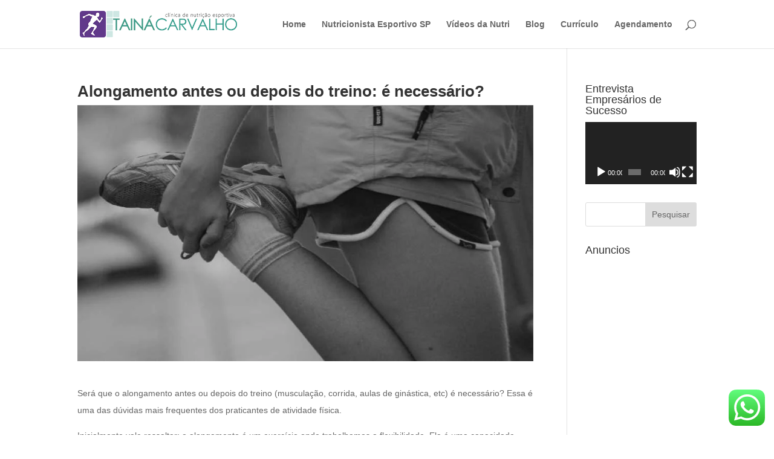

--- FILE ---
content_type: text/html; charset=utf-8
request_url: https://www.google.com/recaptcha/api2/anchor?ar=1&k=6LfRs2gUAAAAAEa_gj1Y-rnfKdzLSjFoZw1OnBQx&co=aHR0cHM6Ly93d3cubnV0cmljaW9uaXN0YWVzcG9ydGl2YS5jb206NDQz&hl=en&v=TkacYOdEJbdB_JjX802TMer9&theme=light&size=normal&anchor-ms=20000&execute-ms=15000&cb=lh16t0fazz1
body_size: 46199
content:
<!DOCTYPE HTML><html dir="ltr" lang="en"><head><meta http-equiv="Content-Type" content="text/html; charset=UTF-8">
<meta http-equiv="X-UA-Compatible" content="IE=edge">
<title>reCAPTCHA</title>
<style type="text/css">
/* cyrillic-ext */
@font-face {
  font-family: 'Roboto';
  font-style: normal;
  font-weight: 400;
  src: url(//fonts.gstatic.com/s/roboto/v18/KFOmCnqEu92Fr1Mu72xKKTU1Kvnz.woff2) format('woff2');
  unicode-range: U+0460-052F, U+1C80-1C8A, U+20B4, U+2DE0-2DFF, U+A640-A69F, U+FE2E-FE2F;
}
/* cyrillic */
@font-face {
  font-family: 'Roboto';
  font-style: normal;
  font-weight: 400;
  src: url(//fonts.gstatic.com/s/roboto/v18/KFOmCnqEu92Fr1Mu5mxKKTU1Kvnz.woff2) format('woff2');
  unicode-range: U+0301, U+0400-045F, U+0490-0491, U+04B0-04B1, U+2116;
}
/* greek-ext */
@font-face {
  font-family: 'Roboto';
  font-style: normal;
  font-weight: 400;
  src: url(//fonts.gstatic.com/s/roboto/v18/KFOmCnqEu92Fr1Mu7mxKKTU1Kvnz.woff2) format('woff2');
  unicode-range: U+1F00-1FFF;
}
/* greek */
@font-face {
  font-family: 'Roboto';
  font-style: normal;
  font-weight: 400;
  src: url(//fonts.gstatic.com/s/roboto/v18/KFOmCnqEu92Fr1Mu4WxKKTU1Kvnz.woff2) format('woff2');
  unicode-range: U+0370-0377, U+037A-037F, U+0384-038A, U+038C, U+038E-03A1, U+03A3-03FF;
}
/* vietnamese */
@font-face {
  font-family: 'Roboto';
  font-style: normal;
  font-weight: 400;
  src: url(//fonts.gstatic.com/s/roboto/v18/KFOmCnqEu92Fr1Mu7WxKKTU1Kvnz.woff2) format('woff2');
  unicode-range: U+0102-0103, U+0110-0111, U+0128-0129, U+0168-0169, U+01A0-01A1, U+01AF-01B0, U+0300-0301, U+0303-0304, U+0308-0309, U+0323, U+0329, U+1EA0-1EF9, U+20AB;
}
/* latin-ext */
@font-face {
  font-family: 'Roboto';
  font-style: normal;
  font-weight: 400;
  src: url(//fonts.gstatic.com/s/roboto/v18/KFOmCnqEu92Fr1Mu7GxKKTU1Kvnz.woff2) format('woff2');
  unicode-range: U+0100-02BA, U+02BD-02C5, U+02C7-02CC, U+02CE-02D7, U+02DD-02FF, U+0304, U+0308, U+0329, U+1D00-1DBF, U+1E00-1E9F, U+1EF2-1EFF, U+2020, U+20A0-20AB, U+20AD-20C0, U+2113, U+2C60-2C7F, U+A720-A7FF;
}
/* latin */
@font-face {
  font-family: 'Roboto';
  font-style: normal;
  font-weight: 400;
  src: url(//fonts.gstatic.com/s/roboto/v18/KFOmCnqEu92Fr1Mu4mxKKTU1Kg.woff2) format('woff2');
  unicode-range: U+0000-00FF, U+0131, U+0152-0153, U+02BB-02BC, U+02C6, U+02DA, U+02DC, U+0304, U+0308, U+0329, U+2000-206F, U+20AC, U+2122, U+2191, U+2193, U+2212, U+2215, U+FEFF, U+FFFD;
}
/* cyrillic-ext */
@font-face {
  font-family: 'Roboto';
  font-style: normal;
  font-weight: 500;
  src: url(//fonts.gstatic.com/s/roboto/v18/KFOlCnqEu92Fr1MmEU9fCRc4AMP6lbBP.woff2) format('woff2');
  unicode-range: U+0460-052F, U+1C80-1C8A, U+20B4, U+2DE0-2DFF, U+A640-A69F, U+FE2E-FE2F;
}
/* cyrillic */
@font-face {
  font-family: 'Roboto';
  font-style: normal;
  font-weight: 500;
  src: url(//fonts.gstatic.com/s/roboto/v18/KFOlCnqEu92Fr1MmEU9fABc4AMP6lbBP.woff2) format('woff2');
  unicode-range: U+0301, U+0400-045F, U+0490-0491, U+04B0-04B1, U+2116;
}
/* greek-ext */
@font-face {
  font-family: 'Roboto';
  font-style: normal;
  font-weight: 500;
  src: url(//fonts.gstatic.com/s/roboto/v18/KFOlCnqEu92Fr1MmEU9fCBc4AMP6lbBP.woff2) format('woff2');
  unicode-range: U+1F00-1FFF;
}
/* greek */
@font-face {
  font-family: 'Roboto';
  font-style: normal;
  font-weight: 500;
  src: url(//fonts.gstatic.com/s/roboto/v18/KFOlCnqEu92Fr1MmEU9fBxc4AMP6lbBP.woff2) format('woff2');
  unicode-range: U+0370-0377, U+037A-037F, U+0384-038A, U+038C, U+038E-03A1, U+03A3-03FF;
}
/* vietnamese */
@font-face {
  font-family: 'Roboto';
  font-style: normal;
  font-weight: 500;
  src: url(//fonts.gstatic.com/s/roboto/v18/KFOlCnqEu92Fr1MmEU9fCxc4AMP6lbBP.woff2) format('woff2');
  unicode-range: U+0102-0103, U+0110-0111, U+0128-0129, U+0168-0169, U+01A0-01A1, U+01AF-01B0, U+0300-0301, U+0303-0304, U+0308-0309, U+0323, U+0329, U+1EA0-1EF9, U+20AB;
}
/* latin-ext */
@font-face {
  font-family: 'Roboto';
  font-style: normal;
  font-weight: 500;
  src: url(//fonts.gstatic.com/s/roboto/v18/KFOlCnqEu92Fr1MmEU9fChc4AMP6lbBP.woff2) format('woff2');
  unicode-range: U+0100-02BA, U+02BD-02C5, U+02C7-02CC, U+02CE-02D7, U+02DD-02FF, U+0304, U+0308, U+0329, U+1D00-1DBF, U+1E00-1E9F, U+1EF2-1EFF, U+2020, U+20A0-20AB, U+20AD-20C0, U+2113, U+2C60-2C7F, U+A720-A7FF;
}
/* latin */
@font-face {
  font-family: 'Roboto';
  font-style: normal;
  font-weight: 500;
  src: url(//fonts.gstatic.com/s/roboto/v18/KFOlCnqEu92Fr1MmEU9fBBc4AMP6lQ.woff2) format('woff2');
  unicode-range: U+0000-00FF, U+0131, U+0152-0153, U+02BB-02BC, U+02C6, U+02DA, U+02DC, U+0304, U+0308, U+0329, U+2000-206F, U+20AC, U+2122, U+2191, U+2193, U+2212, U+2215, U+FEFF, U+FFFD;
}
/* cyrillic-ext */
@font-face {
  font-family: 'Roboto';
  font-style: normal;
  font-weight: 900;
  src: url(//fonts.gstatic.com/s/roboto/v18/KFOlCnqEu92Fr1MmYUtfCRc4AMP6lbBP.woff2) format('woff2');
  unicode-range: U+0460-052F, U+1C80-1C8A, U+20B4, U+2DE0-2DFF, U+A640-A69F, U+FE2E-FE2F;
}
/* cyrillic */
@font-face {
  font-family: 'Roboto';
  font-style: normal;
  font-weight: 900;
  src: url(//fonts.gstatic.com/s/roboto/v18/KFOlCnqEu92Fr1MmYUtfABc4AMP6lbBP.woff2) format('woff2');
  unicode-range: U+0301, U+0400-045F, U+0490-0491, U+04B0-04B1, U+2116;
}
/* greek-ext */
@font-face {
  font-family: 'Roboto';
  font-style: normal;
  font-weight: 900;
  src: url(//fonts.gstatic.com/s/roboto/v18/KFOlCnqEu92Fr1MmYUtfCBc4AMP6lbBP.woff2) format('woff2');
  unicode-range: U+1F00-1FFF;
}
/* greek */
@font-face {
  font-family: 'Roboto';
  font-style: normal;
  font-weight: 900;
  src: url(//fonts.gstatic.com/s/roboto/v18/KFOlCnqEu92Fr1MmYUtfBxc4AMP6lbBP.woff2) format('woff2');
  unicode-range: U+0370-0377, U+037A-037F, U+0384-038A, U+038C, U+038E-03A1, U+03A3-03FF;
}
/* vietnamese */
@font-face {
  font-family: 'Roboto';
  font-style: normal;
  font-weight: 900;
  src: url(//fonts.gstatic.com/s/roboto/v18/KFOlCnqEu92Fr1MmYUtfCxc4AMP6lbBP.woff2) format('woff2');
  unicode-range: U+0102-0103, U+0110-0111, U+0128-0129, U+0168-0169, U+01A0-01A1, U+01AF-01B0, U+0300-0301, U+0303-0304, U+0308-0309, U+0323, U+0329, U+1EA0-1EF9, U+20AB;
}
/* latin-ext */
@font-face {
  font-family: 'Roboto';
  font-style: normal;
  font-weight: 900;
  src: url(//fonts.gstatic.com/s/roboto/v18/KFOlCnqEu92Fr1MmYUtfChc4AMP6lbBP.woff2) format('woff2');
  unicode-range: U+0100-02BA, U+02BD-02C5, U+02C7-02CC, U+02CE-02D7, U+02DD-02FF, U+0304, U+0308, U+0329, U+1D00-1DBF, U+1E00-1E9F, U+1EF2-1EFF, U+2020, U+20A0-20AB, U+20AD-20C0, U+2113, U+2C60-2C7F, U+A720-A7FF;
}
/* latin */
@font-face {
  font-family: 'Roboto';
  font-style: normal;
  font-weight: 900;
  src: url(//fonts.gstatic.com/s/roboto/v18/KFOlCnqEu92Fr1MmYUtfBBc4AMP6lQ.woff2) format('woff2');
  unicode-range: U+0000-00FF, U+0131, U+0152-0153, U+02BB-02BC, U+02C6, U+02DA, U+02DC, U+0304, U+0308, U+0329, U+2000-206F, U+20AC, U+2122, U+2191, U+2193, U+2212, U+2215, U+FEFF, U+FFFD;
}

</style>
<link rel="stylesheet" type="text/css" href="https://www.gstatic.com/recaptcha/releases/TkacYOdEJbdB_JjX802TMer9/styles__ltr.css">
<script nonce="RaBzEpuMje_lYbQyoFsziQ" type="text/javascript">window['__recaptcha_api'] = 'https://www.google.com/recaptcha/api2/';</script>
<script type="text/javascript" src="https://www.gstatic.com/recaptcha/releases/TkacYOdEJbdB_JjX802TMer9/recaptcha__en.js" nonce="RaBzEpuMje_lYbQyoFsziQ">
      
    </script></head>
<body><div id="rc-anchor-alert" class="rc-anchor-alert"></div>
<input type="hidden" id="recaptcha-token" value="[base64]">
<script type="text/javascript" nonce="RaBzEpuMje_lYbQyoFsziQ">
      recaptcha.anchor.Main.init("[\x22ainput\x22,[\x22bgdata\x22,\x22\x22,\[base64]/[base64]/[base64]/[base64]/[base64]/[base64]/[base64]/[base64]/[base64]/[base64]/[base64]/[base64]/[base64]/[base64]\\u003d\x22,\[base64]\\u003d\x22,\x22ScK6N8KQw65eM2UDw4DCol/CvcObeEPDq27Cq24/w77DtD1wMMKbwpzCj03CvR5fw5EPwqPCtmHCpxLDsVjDssKeMcOzw5FBVcOUJ1jDnsOcw5vDvFYyIsOAwo/DtWzCnklQJ8KXZ07DnsKZUhDCszzDosKUD8OqwqZFAS3CkDrCujp1w4rDjFXDtsOwwrIAGxpvSiFWNg4vIsO6w5saVXbDh8O4w7/DlsODw5XDvHvDrMK+w7/[base64]/CqRvCh8OAZWVEZsOEOcOfwo0wwoLCp8KgQn55w4zCvWhuwo0PDMOFeB8udgYBX8Kww4vDpsODwprCmsOaw4lFwpRhWgXDtMK4UVXCnxB7wqFrQMK5wqjCn8Kiw5zDkMO8w7YswosPw5DDlsKFJ8KqwqLDq1xZSnDCjsOxw6Bsw5kawoQAwr/[base64]/CjQRKw7FHZMOGLBFOYsO4SsOiw6/CmiXCplwDA3XCl8KrCntXWnF8w4HDjcOfDsOAw7cWw58FK0lncMK3bMKww6LDtMKXLcKFwrk+wrDDtxPDj8Oqw5jDv14Lw7c5w4jDtMK8CGwTF8OxCsK+f8OjwpFmw78iOTnDkH8wTsKlwrsxwoDDpwnCpxLDuTjCvMOLwofCn8OEeR89YcOTw6DDocODw4/[base64]/[base64]/[base64]/[base64]/CkcKVLsO4w6LDo8K9bcKfOWDDsAHDvRHCjkrDvsOPwrfDoMOtw6XCqyR4GSYDbsKcw4fCjjN4wqBiRyXDlhXDt8OYwq3CpiHDuXHCn8Kzw5LDsMKrw7rDjQgEX8OKWcKeJRrDrhzDmlrDgMOuVhTCmCVxwo54w7LCiMKzAntOwoQVw4/CoEzDr3nDmgrDiMOLUyTCrUcNFm4Bw5FMw4fCrcOnWhBww70UQn4fTnU7Dj3DjcKEwr/[base64]/woB9I8OLwrAZVsKMMcOJSB5BwrTDoxjDl8OGDcKXwpXCocOrwo5sw43CrzXCjsOvw5DCg3XDtsKxwqt6w4XDihZkw6F+XEPDvsKWwoDCgCwXWMOFTsKzNUZ7IXHDssKbw7jCocK5wrNOwq/DlcO/ZgMcwoXCnE/ChMKvwpQoKMKgwo/DgMKDACzDksKubV/Cqj0nwofDpg4Fw4duw44Pw5c+w6TDucOPFcKVw5VRSD4xX8K0w6wWwpAcUTlEWi7CkVLCpEFQw4HDnR5zEnEdw7xCw4jDn8OPB8Kzw6vCm8KbC8KqN8OJwp0sw6nCmWt4wq5cw6UtOsKSwpHCu8OkZ3jDusOlwq9kFsOFwpXCo8KZU8O9wqlUai/Ck3omw5HCljHDlMO/[base64]/[base64]/[base64]/DgTbDoiNqw5rDsW3DgA/CncO+wrc5HR1fwq5ZC8O9d8Kpw6bDl3PCvTjDjinCi8OZworDr8OPS8KwAMOLwrQzwpgyTCVCZcObTMOfwrdCJHJyaQt9SsO1bChfUA/Ch8KKwoM4w405CgvDgsOhe8OZOcKaw6TDs8KiDSpyw7PCiAlMw41CDsKHDMKtwoLCpk7CusOpbsK/wpZEUSTDi8OGw716wpEbw7zDg8OmSsOqMy9OH8KTw6XCh8KgwooUesKKw7zDkcKxGXtlO8KYw5k3woY4UcOdw5wvw7UUesKXw6YLwrM8BcOnwoprw5vDrS/DsHvCgMKCw4QiwpDDgAvDv1JWb8K6w6JgwoXCtsKJw5jCmUPDlsKMw6MlZRfChcKbw5bCqnvDrMOSwr7Dqx/CrsK3WsOaV0k3P3PDlB3CvcK1L8KAJ8OFUxJjYQA/wpkgwqbDssKCAMOJEsKKw6ZdAil5w5sBczfDlUpCRFDCgAPCpsKfwrzDusO9w5FzK1PDk8KNwrDDlGkPwoIFDcKBw6HDqxnCjxF/[base64]/w5USQsKuTMKcUiLDnBgNwozCgQTDj8KfVjLCo8OBwoLDtUEdwrzDmsKWXcKswovDgGI+NAXChsKDw4nCvcKUHHRRe0VqMMKDwq7DssKWw4LCugnDng3DmMKyw7/Dl254X8KKbcOSbnFxCMO9wpwdw4FIE0jCp8OYRhd8EcKTwp3CsRhZw7dLFlFgRULCnGbCgMK5w6bDqsOqWivClsKtwpzDgMK/bzB+GRrDqMKUVgDDsg4Rwrxuw4FfEHHDmcODw4FbPGN4H8O6w7VvNcKbw6ZZMkx7LybCgHR3Q8Ojwp08w5DCj0bDu8OEwqFYEcKEX3gqNEAFwo3DmsO9YMKjw7fDnDF/S07CoTQLw5UxwqnCkHJOVjRRwqrCgh43U1I6J8O9MMOlw7UZw5bDgh7Djjtpw4vDiGh1w6XDn1wSGcOswpdkw6LDu8Odw4zClMKEaMOMw6XDkSMPw75Yw4s+OcKBLsK8wq82QMKSwps4wpMvWcONw5MDGjDDj8OIwrwkw54PZ8K5I8ONwq/CmsOFGhR9bX3CsALCvSPDjcKZWcKnwrrCh8OePCInHTfCvwILTR5UMcOaw7sqwrUjFGZDMMOuwr5lUcO5wosqRsOCw6Z6w6/ChRfDo1l+F8KIwpzCjMKew4jDgcOAw63DqsKGw7jCrcKZw5Rmw5Z0KMOsKMKMw6hpw6fCrQ91NkoxCcKhDXhUPsKPPwLDrzZFeE4zwo/CscOEw6TCvcK5LMK1ZcKeKiNnw7FIw63ConwkOMK0QF/[base64]/wpzDgMKHwpjDnHZiSX3CvDIjwonDrsOXGRLClcOeSMKyHsKkwrPDrgpPwpDCvkIAP27Dr8ONfUB9ai1dwqUbw7NQE8KsdMK0KAcWQlfDhcKyZ0oew5ANwrFKK8OPVUQ0wrzDhRllw63ClWADwprCisKRbCYBV0MleAU5woXCt8OQwrBdw6/Dp2LDrMO/[base64]/DsQLDicKRwoYQOMK4KVzDpcOnwpDDoAXCjsKtw6jDvMOCGMKiP2LDt8K6w5rDmUQBPH/[base64]/DpMKsw6bCknXDmkFBLcO4aklRQUzDsT1mwqDCiFXCtsOKBkQ/w5MeeBx4w5fDkcOgDkjCu3MDb8OfK8KfVcKOa8OZwp9qwovCrSkONm7DnmHDhX7CmmRoWsK5woJbB8OdY2RRwrDDtsKwBFpResOWJsKew5LCmSLChCAZNHt1w4PCmk/Dnk3DuW17Kz9Lw43CkVLDs8OWw74fw5VxfXlvw64QOE9UCMOvw704wpofw4xXwqLDmcKSw4rDiCvDoi/DksOXck1TY2HDnMO8wqLCswrDkx1cPgbDncOsYMOqwrE/RsKAw4TCs8KiDMKqVsOhwpwQwp5qw6dKwoPCr2vCuwkMFcKhwoB+w5Q5dwhrw5x/wqDDrsO+w7PCgBtlecOew5TCt3N+wq3DjcOtc8O7HWHCjwPDuQnCjsK3fG/Du8OedsOywoZrfRR2SCjDucOZZm7DjQEaPztSB3/CqlfDkcKEMMOTLMKFfkPDnBvDkz/DllFpwp4Bf8KUWMOLwrrCvGM0b2jDvsK9ODMGwrZwwqp6w7I/[base64]/DtcKEX8KzEWoYF8KBwr01S8Kbw6lew57CqBzCmsOCWUjCtifDmgTDkcKrw5N1RsKFwo/DvMObccOww4TDjcKKwol2wo3CvcOAIC44w6zDrHw8bijDmcOdO8KhdAECWcOXEcK0ewNsw4kBQjrCsRrCqEvCvcKyRMOMHMKVwp9tbmE0wqxVEcKzVh0dDivDnsOLwrEZOVt/wp9twobDkDzDrsO0w7jDu1c/MTIqVWwNwpBlwqoGw7gHHMO0RcOucMO1c2YaLw/CjWYGWMOxXx4AwoXCsQVEwofDpnHDpEbDt8KXwr/CvMO1HcOZUMOsaHXDpC/CvcOdw6nDhMKeYwfCp8Ora8K6wp3DpjzDpsKjEcKMKFMiKC5mEcKbw7XDqUjCo8OhUcOOw7zCgUfDlsOcwp9mwpIlw5dKI8OUB3/DosK9w5XDksOdwq0vwqoVH0bDtGQhRsKUw4/CtT/Cn8OOf8O2NMKWwowjw7PCgzjDk0oEXcKpRsOnV0lzQcOofsOkwrxDN8OTfX/Dj8KTw4XDucKQaX/CvkwNV8OcAHHDq8Onw6Iqw41lBRMJVMK5JMKsw4bCpMONw4zDicO7w5DClF/DqsKhwqBWNRTCqWXClcKRScOOw6TDqHxNw6vDsi0EwrTDpF7DsQU4AsOOwowcwrduw53Cu8O+w4/[base64]/w4DDhT3DmcKPcRnCr0gewow/aMOHIHfCu1TCon9hIcOKMj3Chi1mw6LCmycvwoLCuiHDmAhfwqRcLSk/woBHw7pQRHfCsVppZMOEwowgwpnDnsKEPcOUWMKWw7LDtMOBBmByw7/[base64]/Dum3Cvn14cnXDpsK0wq98SE3CixbDv2/DlMKjF8OuT8KywqBOHsKXScKmw5ACwqDDpyZwwqEDNsOWwrzDssOHX8KwesOBXDzCnMKRS8OUw4FEw69yIjwGb8Orw5DChj3Dkz/Ds1DDssKlwospwostwpvCtVF9SnBrw7sLUCfCrSM4YRvDgz3DqHdtJRATInPCoMO5AMOvasOnw6XClBjDhcK/PMOCw6JVV8OQbHLCusKLFWs4M8OvSGvDmsOgGRbDlsKjw5fDqcORBsOxHMK8UmdKIjLDicKHMDPCusK/w5DDmcO+cSfDvB8RC8OQDVLCtMOnw7cPLsKTwrJlDMKBRMKTw7XDv8Kmw7TCrMOgw6RqRcKuwpUWJgIbwpzCi8O5MCNwcUlLwocEwoJAVMKkWMKEw7ZTIsKqwq0cw55Rwo/CpyYow7xnw487EWxRwo7CqUkIaMKjw6Rew4QFwqZKacOcw77DosKDw6YqUcKyJRTDlgnDrcKGwq7DjVHCoUHDqMKNw6jCjxrDpTnClDjDrcKfw5nCsMODFMOQw4QhPcOmQcK/[base64]/EsORFHsQw6TDtjonZMKSw74owqDCm8KOwr3CqcKdw4vCvRnColvCjcKENigeXCkhwpLCjmPDlVnCiXfClcK3wpw0woc/wop2eW4UXB/CrkcBwo5Rw51Cw5zChnbCmXbCrsK0TX0Nw6XCpcO3wrrCmCfCqsOlXMOUw40bwrUoVGtpWMKUw7LDncOgwoTChcKOO8OYdhvCoRZGwpvCjcOkMcKgwpZrwoJAAcOMw5teYHnCuMOQwrRBV8OFID/Co8KOWCwwfXpFHWDCon8iK1bDq8ODOkpFO8OkccKVw7DCuEbCsMONwq03w6HClTTChcKJFirCq8OsQ8KLLWPDhXrDv2J7w6JOw69dw5fCu3XDlcKqdlfCq8KtMFTDpCXDsUM/[base64]/Cph0OwqkGCxfDmMOzw6nClkJfw4Ncw4LCqj/DlF55wqPDtmzDgcK+w5JHeMKOwqLCmUHCqHLClMKQw6U6DF4Bw4IrwpE/TcO/P8OrwrLCihTCr2TDgcKYYHgzV8K/[base64]/[base64]/ChsOawo7ClRTCgcOAMsKpw7jDmmvCuMKbwpk3wr/DsTFrQQVWXsOAwrQowp/Cs8K7bsO+woTCucOgw6TCncOjEAkGFsKpDsKCUwc5CljCtyZ4woULdUzDgsKqNcO3W8KJwpcCwrfCmhxbw53CkcKcYsO9AizDncKLwpspUCXCksKuRU89woQ2dMKFw5Muw5TDgSXDmBPCiDPCmMOyIMKpw6PDoCrDvsK2wq3CjXphN8K+DMKzw4DDg2nCqsK/[base64]/[base64]/wrI2w6fCmQbDiXtkKMOJw6hqbcKrXcKBQMOWwq4kwoHDrQ3Cj8OcOnIQKXrDp2nCow5QwopPEcOrRGxiTcOxwrfCmUN/wq5xwpzCpwFOw7LDgmkJTDDCnMOUwrEpU8OHw6DCi8Orwp5qBg7DgFoVG1IDDMO9Lk1uXlrCtcOeSSdWPlNNw53ChsOywoPChcOuensOFsKkwo4CwrY6w5vDs8KMNxDDtz12QMOlcDPClMKaDhXDv8OPDsKIw6ZcwrDDsz/DpVvCsjLCjU/CnWjDmsKUFQMqw6tOw7QgKsK3d8OIGydafjDCmCXDkinDhivDkjfDgsKBwqd9woHDpMKtS1rDih7CtcK4Mw/Dj0XDtcOtw5YeFsKUGU84w5XCkWbDiArDk8KFccOEwoTCqhIjRl/CuCPDlnnCjxxUezLCkMOZwoEWwpfDh8K0YEzCjxB2D0fCmMK/wqfDsWLDnMOZIgrDj8OVCX9Nw64Ww5TDscKxVkLCtsOLBBEbfMO+PxTDuybDh8OkHU3ChjQ4IcKewqXCoMKUesOPw43Clg5NwrFAwqduNy3DkMK6cMKBwq4ODm5/[base64]/DvjxawrTDtMOfWDHDssK0bwJgAcO2w4fDhsKaw4fCmCzCp8O4A3HDgsO/w7IOwr3DnQvCksO5PMO8w7k2PDI9woXChx5bbQLDlwU4TUMpw60Dw6fDscOkw6UsNBs/ERkYwpbDj2rDtmYSG8KIFQ3CnMOOMzrDtBTCs8KDbBAkc8Kgw43CnxgPw5PDhcOKKcOGw6nChsOpw75Ew5vCtcKsQ27CjG90wojDjsOpw6cdeSTDqcOUasKYw6wdDMOSw7/CmcOJw4PCqMKfG8OFwoHDt8KDRygiYCJgP2k5wo06eB9sHHwrFMOiacOOXCvDrMOPFmUIw7LDmD3Ch8KpBsOwDMOmwqDClDwAZRVgw7hgGcKGw5kiAsObw5PCjBPCsDZHw63DmEoCwqxWdSJKw4DDg8O9PUjDlsKAMcOFRcKqVcOgw6DCllzDusK5AsOIBm/[base64]/[base64]/[base64]/DhDFFwpNhwodLWFvCgghsXsO9Qh5oXQvDkMOWwovCunvCp8KKw5xbAsKhD8Kiwowyw7DDhMKKXMKKw6QXw4suw5ZfaXnDoCBCwqYNw5A6wpTDtcOiKcOhwp/DkS8ow6AjHcOZQ1bDhj5Jw6QrOUtzw5PCuVNJbsKkZsOPZMO3K8KIZm7CqRXChsOiO8KJOCXCiXTDl8KVP8Okw7V2WcKBX8K5w4jCv8K6wrY1esOSwonCvTrCgMOPwqXDkMKsGGsqPyDDsFTCpQotFcKsMg/[base64]/[base64]/DkRDCmm7CisO2w6HDtMKQPEESLmliBxDCgMOAw5nDs8KCwr7DhcKIWMOzOmpfPVscwqoLQcOfIj3DpcKywocLw6XDh3sPwpzDtMKBwovCtHjDmcK+w5zCssKuw7hpwqFaGsK5worDiMKbNcOOHMOUwo/CmMKrInDDuyvDmGjDo8O7w51kWXd+BsK0wqopd8OBwrTDtsOOSgrDl8OtTsOnwqLCvsK+TMKAam4xVijClsOxXsKkfB1qw5LCnC88P8OoSwBowo/DocO4FGfDkcKrw402HMK1aMKww5dow7FhZcOjw4kbK1pHYV15bkXCvsK9DMKGb0LDtcKrNcObR35ewqrCpcOYG8O5dBTDvcKZw505P8Ogw5NVw7sJCxBsM8OELkjCuAPCu8O4WcO/NwvCucO2w7FGwoxowoHDj8OswoXDu1gCw4UOwpMCdcOwWsOkfWkCA8KhwrjCi3loKyDDmcK2LBRtf8ODXSYHwrIcfQrDmMKvAcKWVQHDgEDCr3Y/d8OLwoEkChEFFQXDvMO9J2zCucOuwpRnO8KZwqzDucO8Z8OqW8OMwozCgMK6w43Dj0liwqbCksKDfcOgX8KkI8OyEnHCmjbDpMKIE8OnJBQ7wpxZwoLCqWTDlE03W8K+EmjDnA4JwpgjFU3DpjzCs1LCj2bCqcOEw5/DrcOSwqTDtArDknXDm8OtwqlsMsKpwoMaw6fCr35EwoJSHT3Dv1zDpMKSwqcsFV/CrSnDg8KRTkzComAfMW49wogCOcKDw6LCuMOzfcK9ESZ8Sh4ZwrJUw6XCncOHG1kuf8Krw6Efw4l9W3UnLl/DlcK7ZCMQUAbDrMOlw6zDmFbCusORVgFJLQ3DtMK/CT3Cv8O7w6DDl1vDigwRVsKQw6RNw5bDqwIuwobDl3ZMcsO/[base64]/DoQ5XworDq8KQC8Odw6bDuMOnw5ZTNsOXw57DnMOiJ8Kywph6ZsKsSgPCicKKw6DChH02wqvDr8K1Sm7DnV/Ds8K7w6trw6QmHMKpw7J0fsO5fSvClcKDOxvCrHDDmg1QTcKVNFnDrVTCgh3CsFDCuVDCjGIrbcKDX8KbwpnDpcKOwoPDjCbDqU/Cp0XDgsK1w5wLHjjDgwfCrzDCgMKNHsOFw4t4wootQMK+cW50w7BbXkcLwojCucOnG8KiJBDDuUHCq8OKw6rCvXFOwpXDkXbDrHYFMSbDrXcIUgXDlsODL8OGwpU/[base64]/w43DqcOyw5sseCtdwrpMwrzCu8OZwpE8w7AYwrDCrBsLw7Zywo5Hw5sIwpNGw7LCu8OtKGTCsSJ1wop5KiAXwrjDn8KSBMKdPj7Dk8KBY8Kswr7DmsORH8Oow6TChcOKwr5nwoQmFcKgw4Y0wo4CGUN7bnJDW8KSYGDDvcK/a8OHX8Kdw61Ww6pyRF4yWcOfwpHDhRdYPsKMw4HDsMOaw77DoHwrw67CshVUw784woFDw6jDnMKtwoM2VsK3MXwjST/[base64]/CgQTDv3TCk1RCw6zDnEDDiMK8wp8awr4IRMKnw6/[base64]/Cly7CrcOwwpjCpzR+Ikl1ZxHDqmoHw7bDnit+wp1ENXzCo8Kqw4DDucOzSnfChCLCksOPNsOSIUMEwrzDt8O2wqDCmHUWIcOrNMOCwrnCgW3Cgz/Dl0fCvRDCrXdmLsKzEHFYOVUSwrYYJsOZw48sFsKDbTpgVkHDgAPCjMK/LhvCgiceOcKzKG7DrcObEmvDqsOPbsOPMwA7w5HDpsOgWQHCoMO6XWjDu2JqwrtlwqowwpopwqYDwqEiaVDDtXbCosOnMSBSED/CvMKewpsdGXvCi8OPRALCizfDt8OUD8KfIcKmJMOnw7FtwrnDlzvChDzDrUEqw7fCqMK4DAFiw4ZTQMOmYsO3w5F2NMOtP39rQVBAwogLIwXCjTHCj8OpcG/DgMOxwofDpcKyKTgOwqnCk8OIwo/CllPCoxsiSxxLLsKEKcO4E8OlUMO2wrQ3wqbCt8OVCcK6PinCjzUkwpYmD8KywrjDs8KNwpQtwp1BPHLCnFbCuQnDukLCnhgRwqAOBDguO2Bmw5QTX8KNwovDskTCucO3K2fDhSjCvB7CnlRzXUAiWiQvw7dlKMK+csOVw6Fbdy/[base64]/CkcKMwo3CmsO/[base64]/Cp3fCjMKRSiPCgsOFdcO4w7HCncOOwrJzwqoBXS3DoMO9Z35MwqjDiVfCg1bCkggTV3YJw6jDmVY9D0/Dmk7Dl8O5cDciw417ERILc8KDW8OUM0PCiVfDo8Oew5cMwpZ3dlhlw4Y8w5TCuQHCqHIcE8OMeXwxwr8UWsKGdMOBw4nCqhNmw7dMwoPCq27ClGDDisOlNB3DuD/CoVFvw6kvRw3DoMKQw5cODcORwrnDtnPCuEzCqBF3GcO5fcOgVcOjFScjKVBiwoQSwrjDhAh8G8OZwrvDqsK9w4cYVMKeasKQw7Y/wowkEsKrw7/DmxDCumfCrcKBYFTDqsKpTMOkwqrCq2wHOnDDhDfCoMOvw4d+JMO3DMK3wpdBw7NROkzCtMKkNMKOLANew5vDrk9hw4N7VzvCnBJ+w5d7wrRiw4AYQiHCmifCqsOyw6DCucONw7/[base64]/Ds8Kjah/CrBE8woPCuRdvesKBw7rCmsKBw7tvw6NSccOdIlfDoGfDlWMWOMK5woE7woLDoxhqw4lHbcKjwqHCuMK0UnnDu2dLw4rCln1ww61hTErCvT7CgcKgwoTChk7CimvClih7acKnwqLCmsKFwqrCggoOw5vDlcKMWSbCk8OEw4jCrcO/[base64]/DuMOaRMOVwr/Ci8K7w6bClMO9wrNOfXE9LRwPZncYY8OBw5LCvgzDggoGwr04w6rDv8Kfw5Ygw5HCicKOaSoTw6kPT8KzA3/DhsK7W8KuTR0Rw63DlxTCrMKrbzsmF8KSwqjDiisNwp/DusO0w6d9w47CgSxZP8KiTsO/[base64]/CrMOAw594dMOTw4ATw6jCowh2w6tPZwphKsOvwqxbwoLCn8K4w5pYXcKkC8O2T8KIEnxbw44jw43CuMKew63Dq27CiUNqRDsyw7zCvzQ7w4JbIMKrwq9ITMO6KzMBYkIFWsKnwr7CkjxWBMK9wo8lYcO1AMKawojDgkUpw4/CnMK2wqFMw7s2dcOHw4PCnSfCj8KxwqLDicO2dsKPSTXDoSrChBPDlMKFwp3CncODw6xgwp4aw7LDmF/CvMOxwojChGbDo8KhFVM8woM1w49lTsKswrsdfMOQw4DDmS3DjlfCnTElw7RXwpLDvzrDuMKXVsOUwpfDiMKDw684ayrDqiZ0wrlYwqlYwppgw6xaHcKJMEbCuMOWw6jCmsKcZF5QwoFZThVYw6vDriDCr2Q3HcKIEnLCvyjDqMKUwo/CqCUNw5bDv8Kww7AweMKswqLDghrCnF7DhDw5wqrDqk3DjnAEXsOUEMKswozDmwjDqAPDqcKFwok0wp0MLMOCw75Aw50vTsONwqNKIMOVSEJBAMO6J8OLaAURw5ssw6XCpcOCwqU4wr/CqDbCtiJIMU/CkGDCgcOlw450wprCjxrClmxhwoXCncK5wrPChy4yw5HDgVrCscOgYMKGw63Cm8OGwrrDh0kWwolYwpDCiMKsOsKHwrzCgS4wATQsWMKSwo5NWS8twodBYcKsw6HCocOuQwXDjsOjAsKVRcKDL0U2w5PDs8KccDPCqcKSL17CusKFZsOQwqQdeX/[base64]/DqcKaS3V0wpXCmmAND8OZw7LCtsOUw47DqMKyw79bw4EJwqFfw79yw4fCukd1w7J1LVvCkMOfbsKrwpBEw4/[base64]/CrMK0TcKHEMO0w4Znwr5PTXLClzIdAWQiwo3CoBNZw5LDhsOvw58+XxFGwr3DqsKYckjDmMKGIcOocS/DhmlLLTDCmcOlbUZOZcO3FFTDscKnAMKUZknDnG0WwpPDqcOYHcOrwrLDuRTCvsKIQlTChGsEwqRmwoF3wpQGUsONGAMwUDw/w7kkMDjDl8K2Q8KewpHCjcKywr94NzLDmWTDm1d0VgrDt8KEGMKawrUucsKMN8KrZ8KewpxZfTYVejfCl8Kdw5MawpfCncK2wqh3wrF4w6FLB8K6w4o+WMKew6oQL1TDmQNmPzDCkHvCgAMjw7TCjinDiMKQw6TCgzoeEMKCfUUsWsOiccO1wo/[base64]/RcOzInNVaXcVWCHCq13Dgw3Cm1zDmVQFBMKkPMKbwqTDgT/DuGHDhcK7Yh3CjMKNDMOYw5DDrsKgTsKjPcKNw4Q8GXs+w4HDm3LCr8KmwqXCom7DpXTDo3Jjw4XCi8Kowr4bXsOTw4zCjR7CmcOcDl7Cr8KOwpshWRhuNsKseWtDw5hfZsKgw5PCkcKgPsOYw7TDjsOIw6/ChRlgwow0wq4Aw5/[base64]/DkxdcAWFxfhXCu8K7UsOtSMKMwqbDjcOUwolFbMKYRcKmw5fDmMOpwo7CmzgxNMKTCDcLJMKVw5MQPsK+YMKBw5/CgMKPSjxED2bDuMOfWsKWDXkWVXrCh8KqGXwJNWUSwrBaw40DJcOXwoRcwrjDtCZoN0/CusK/w4J/wrsfLDgUw5bDtMK+F8KmZDzCgsODw4rCpcKOw6TDoMKQw7jCoC3Dn8Kfw4AAwpTCicK/AVvCqDxxb8KjwonCrsOewooZw7BGY8Oiwr5/FsOnWMOKwo7DoTkhwobDgcKYfsOHwoFmB2NJw4kpwqvDsMOtwrXCgUzDqcO9bRvDicOvwqrDq0g/w5ZMwq9CZMKXw4EuwpjCoCIdED1nwq3DgkfCoFopwoBqwoDDgMKbLcKHwr4Vw7ROXMOzwqRBwp4zw4zDowzCksKSw7JhCSw0wp80QwPDhT3Dgk1pdRo4w54QBDF6w5AbKMOeLcKLwqHDjTTDu8KewrXCgMK2wrwpWBXChH50wpFRNcO4wr/CmH8gJ2LCrMOlJMOAd1cNw5DCnQzCpWsRw7xaw67ClsKEFBVZfA12b8OXVsKbR8KdwofCp8OCwpEXwpcnUFTCrMOtCA0awpHDhsKJFSoFAcKcUGvDp15MwqkIHMOcw7FJwp1EOmZBKx94w4gIMcK1w5DDiyVVXDbCncK4YGDCv8OSw7tlFzFxJX7DjUTCqMK2w5/Do8OWDcOTw6Qiw6fCicK7LsOSNMOKKV9Iw5tJNsOhwp5Lw4LChHvCt8KEfcK/wpPCnSLDlFvCrsKnTEpTwqIwWAjCkQ3DtDDCqcOrDgdLwrPDj0PClcOzwqPDhsKLAxYJMcOtwo3CjxrDg8KgA0Ngw5MswoLDlV3DnxpHMMOnw4PDrMOAY2fDh8KEHxLDr8OXEC7CtsO8GmTCh09pEMO3FMOWw4LCrMKpwrLCj3rDuMKvwpJXYsObwocuwrfCiSfClC/Dh8KhBCbCphjCpMO3KWvDosODw5/CnGl8MMOOWgfDsMKmZ8KXJ8K0wo4Vw4J4w7jCv8Oiwp3DjcOIw5k5w4vCkcKqwqjDoUzCp1JsU3l8ZQwFw4IeLcK4wrlsw7nClEkfVCvChkw0wqYAwrldw7nChQfCh2k4w6/Cv3klwr3DnSbDinRGwqxAwroDw61MPHPCt8KLS8Onwp/Ch8OgwoNTwot0Qzo5fhJFS1fCjT8QdMOOw7PCtiwiHhzCrwcIfcKGw5fDqMKqbcO3w4B9w5ciwobCgUZgw4tcIDxwTwkSNMODIMOPwqhwwonDu8K2wo59JMKMwod5MMOewpMXIQxGwph6w7nCr8OVIcOBwpfDgcOawr3CpcOxRxwhKTrDlGRhM8OMwpfDqB7DoR/DvyTCmMO8wqMZASLDr3LDtcO0ZcOFw5wAwrMNw7nCg8KfwodsVR7CjRJnSSIdwpDDkMKWEMObwrLClyF/[base64]/CgsKKUC7CvcK1OVHCs8OpWHx2cG1lwrTDtzIcwos/w4Row4Amw4dKahnCmWUJTcOiw6fCrMO/[base64]/RBTCohlowrAsAn7DrX4wfsOywojDgE/CugViHsObSAh9wq/[base64]/w6nCiRHDqHrCl8ObO8KKwq3CsGDCt8KZD8KMw546MQMCU8OOw7BeCTTDr8OEJsKHw53DskwKUjzChGYyw6Zmw5HDqQTCpSsYw6PDt8Kdw4sVwp7CiXBdBsO7dl87w4V/[base64]/DsGLDqsOyUwMHw6h7wp/CiCXCqDnCgy7CscOjwpLCpMK8FMOdw79uGcOvw4YZwoc1VMONT3LCkwACw53DhcKgw7HCq23CrlbCjTd+MMOmOcKdCgzDlsO1w61qw6hiXW3Co3/[base64]/DtQ8DbsKbwpU5w78ow7llwqQNwr7CmQ9KB8K6NMOYw4MxwoTDqsKRJsOKajzDg8KYw5DCvsKLwqw+NsKvw7LDuVYmNcKAwrwIQW8OU8OlwpNAN1R3w5MEwqduwp/DgMKfw4ktw4lMw5bCvAp2T8K3w5HCkcKRw7rDvybCg8KHG2ELw78hFcKow69LLnfCnFXCuAxcwrjDvj/CoGPCjMKBYcKIwr5Ywo/CoHXCukXDh8KUJ2rDiMOYWMK+w6/DnnNLDGzCvMObTQDCpFBMw6rDvMKRQ07ChMKaw50hw7UlLMOiAsKRVU3DmHzCkDMlw4t+USrCqcKTw7fDgsKww77CmMKEw6RwwpA7wrDCnsKdw4LCpMOpwpl1w77Cgw7DnHFqw43DpMKmw4vDqsOrwqnDtMKYJUvDj8KWV00kKMKLa8KALg/CqMKpw5dYwpXCncOzwo3CkD0CTsOJM8Olwq7DqcKFEwzCojNYw7LCqcKewq7CnMK8w5YrwoAOwqLDlcKXw4nDv8KuLMKQbSDDucKICcKHckTDnsK/Fm7DisOlR3bCsMKWe8O6SMOUwo8Iw5I7wqBPwpHDoGrDh8OxYMOvw6rDtlbCn1gYDyPCj3MoJlvCtTDCvnLDkgLCgcOAw7FAwoXCuMO8wq48w60cXWhiwpslCcO/W8OrOMOcwrIMw7QLw4fClxDDj8KOZcKIw4vClsONw4t1QmjCkT/CqsOwwrvDmigRcSxQwo9tF8ONw7t8SsO5wqZVwo0JUcOaEj1DwpLDhMKVLcOzwrBkZBzCtQ/ChwLCmGoNRBnDsVXDmcKOQVwbw7dKwr7CqXxXahcAeMKAMgHCvMO5ZcOmwqFTR8Ogw7oQw6DDtMOtw44bw549w4UGZcOBwrJvcEzDiQtkwqQEwqHCrMOCM0krbsOLTQ3DvnPCijddCykRwpl5wofDmjvDrDLDjn9ywpbChnjDnXVgwoYLwprCsXPDkcK/[base64]/fU/Ds8OXwrI7EgTCocKCAsOSG8KFw5fCvsKvJD/Cu1PDvMKrwo0hwrJDw4VjcmceIxVcw4TClgPDsFQ5RhZLwpcIIB5+BMKnACBOw5Z6TRMCwop1VsKMc8KBdhrDi2DDjcKWw6LDsWLCuMOsOzYzHWTCl8KUw7DDscKVQMOIJsOZw4PCp1zDosKBAU/ChsKHAcOpwpfDj8OSRQrCrCXDoCfDrcOdW8OHNsOQXcOswr8lDMOiwpjCpcOpVw/Coy0HwovCrk5lwq5Xw5LDr8K0w7EtI8OOwrDDhmrDnkTDg8KoPGAkW8O4w5LDqsOFCGtNw5fClsKTwphWMsO+w6jDnVlSw7XDvA41wqrDtRE5wrd1HsK5wqo9w4RlT8K8WGbCpi1uesKVw5jClMOOw7fCn8OKw5BjCB/[base64]/Cr8OWwr4Jw5hgbcKfw7zCrjMmVlQEw4s8bcKyw4HCisKZw54uwrvCqcOsVMOPwoTCj8OxU3TDosKuwqsgw7osw5QeVFEKwo9POXM0BMK/cm/DhEoiQ1A0w4zDjcOjLMO9VsO4w6ICwoxMwrzCosK2wpHDrsKUDRbDggnCrwlSJBTCvMK9w6gKdiIJw5jCvmACwozCq8K8d8KEw7IUwo9wwrtRwpsJwq3DnUnCn0jDjxHDqBvCsRQoLMOzFsKQVhrCswHDqgl/fMK2woXDgcKowrgdN8OhAcKVw6bCrsK0DxbDssOpwqRow45Cw7/Dr8OOV0fDlMO6K8OowpHCqsKtwrtXwpkaXnbDrcOFfQvCgBfCshVoVhcvdsOKw4bDt2pRLQjDg8K2VsKJYsOtLWUoD05uFjXCtnrDksKnw5/CnMKdwpttw6LDhTXDvBrCsz3CvMOQw4rCtMO8w6Jtwq0FeDNdQQlXw4LDvBvDtnbCjiHCnsKeMztucmltwokjw7BNWMKkw4YjZmrCssOiw5DCpMK3MsODU8K8wrLDiMKywoHCkCnCk8O2wovDt8K7BXQGwrHCqMO9w73Dmyp9wqnDrMKaw4bClzwOw7o/D8KnSDrCucK5w54HfMOlIEHDoXJ4Fxx2YsKMw5lDKFDCk2jCnXtpP0xvbjrDmsO2wp3CvnTCgCgUZR1dwq4mGlQKwrHCkcKhw7Zfw5Bdw6/DjsO+wo0bw4UQwo7DigzCkhDCqMKGwqXDhhrCjHjDsMKBwoIhwqNfwoN/[base64]\\u003d\\u003d\x22],null,[\x22conf\x22,null,\x226LfRs2gUAAAAAEa_gj1Y-rnfKdzLSjFoZw1OnBQx\x22,0,null,null,null,1,[21,125,63,73,95,87,41,43,42,83,102,105,109,121],[7668936,991],0,null,null,null,null,0,null,0,1,700,1,null,0,\[base64]/tzcYADoGZWF6dTZkEg4Iiv2INxgAOgVNZklJNBoZCAMSFR0U8JfjNw7/vqUGGcSdCRmc4owCGQ\\u003d\\u003d\x22,0,0,null,null,1,null,0,0],\x22https://www.nutricionistaesportiva.com:443\x22,null,[1,1,1],null,null,null,0,3600,[\x22https://www.google.com/intl/en/policies/privacy/\x22,\x22https://www.google.com/intl/en/policies/terms/\x22],\x227l7hyPfXYa54hU9URxrzGmgfdeaQN/KxA9xtfOAE124\\u003d\x22,0,0,null,1,1764386025800,0,0,[53,12],null,[171,76],\x22RC-Gktwv6Oh-nxB-Q\x22,null,null,null,null,null,\x220dAFcWeA7Oky4Pz8ce0y3FbVyhoaQrtwPCxbjz8zUb7Nz9t6dQUx3TDOCuM_XItK0qek6Dj2LaVkH7LDbDiMHWHlBS3wlJnxP59Q\x22,1764468825926]");
    </script></body></html>

--- FILE ---
content_type: text/html; charset=utf-8
request_url: https://www.google.com/recaptcha/api2/aframe
body_size: -271
content:
<!DOCTYPE HTML><html><head><meta http-equiv="content-type" content="text/html; charset=UTF-8"></head><body><script nonce="CqUejFzS9qSzTo67sSzyig">/** Anti-fraud and anti-abuse applications only. See google.com/recaptcha */ try{var clients={'sodar':'https://pagead2.googlesyndication.com/pagead/sodar?'};window.addEventListener("message",function(a){try{if(a.source===window.parent){var b=JSON.parse(a.data);var c=clients[b['id']];if(c){var d=document.createElement('img');d.src=c+b['params']+'&rc='+(localStorage.getItem("rc::a")?sessionStorage.getItem("rc::b"):"");window.document.body.appendChild(d);sessionStorage.setItem("rc::e",parseInt(sessionStorage.getItem("rc::e")||0)+1);localStorage.setItem("rc::h",'1764382426985');}}}catch(b){}});window.parent.postMessage("_grecaptcha_ready", "*");}catch(b){}</script></body></html>